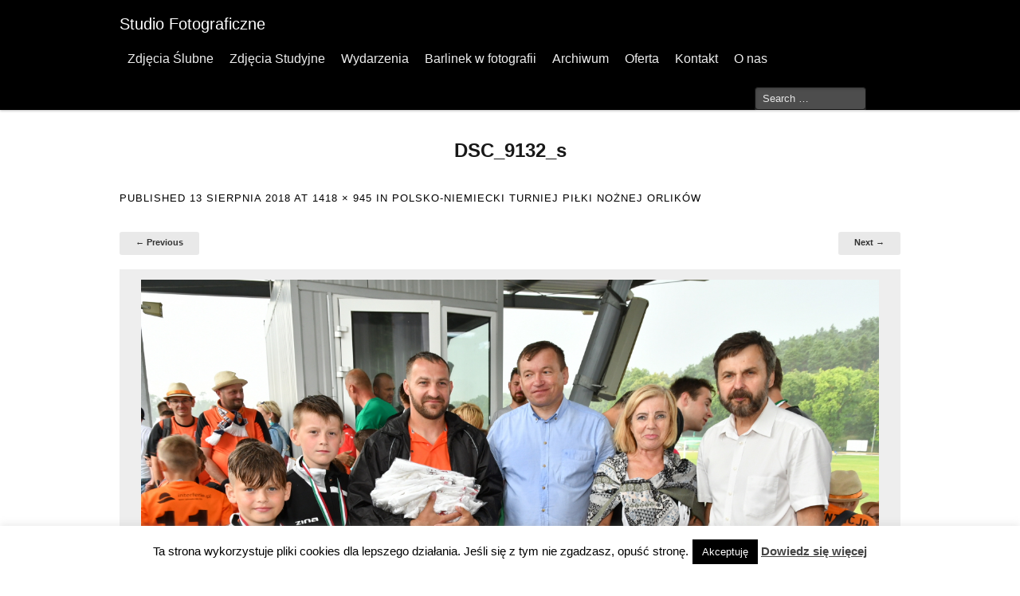

--- FILE ---
content_type: text/css
request_url: https://barlinek.info/wp-content/themes/mixfolio/style.css?ver=6.9
body_size: 5510
content:
/*
Theme Name: Mixfolio
Theme URi: http://graphpaperpress.com/themes/mixfolio/
Author: Graph Paper Press
Author URi: http://graphpaperpress.com
Description: A responsive, post format-packed, photographer-loving portfolio theme. Use it for your portfolio and make your friends jealous.
Version: 1.2.7
License: GNU General Public License, V2
License URI: license.txt
Tags: black, white, light, one-column, two-columns, right-sidebar, responsive-width, custom-background, custom-header, custom-menu, featured-images, flexible-header, full-width-template, post-formats, rtl-language-support, sticky-post, theme-options, translation-ready, photoblogging, photography, portfolio, clean, minimal, simple
*/


/* =Import Styles
-------------------------------------------------------------- */

@import url( 'css/globals.css' );
@import url( 'css/forms.css' );
@import url( 'css/reveal.css' );
@import url( 'css/ui.css' );


/* =Structure
-------------------------------------------------------------- */

#page {
    display: block;
}
.main-outer {
    padding:  0 20px;
}
#branding,
#colophon {
    clear: both;
    display: block;
}
#primary {
    float: left;
    margin-right: 2.5%;
    overflow: hidden;
    width: 65%;
}
#primary.full-width {
    float: none;
    margin-right: 0;
    width: 100%;
}
#secondary {
    float: right;
    margin-left: 2.5%;
    overflow: hidden;
    width: 30%;
}
.full-width #content,
.image-attachment #content,
.error404 #content { /* Increase the size of the content area for templates without sidebars */
    margin: 0;
}


/* =Accessibility
-------------------------------------------------------------- */

.assistive-text {
    /**
     * Using CSS clip as an Accessible Method of Hiding Content
     * See:http://adaptivethemes.com/using-css-clip-as-an-accessible-method-of-hiding-content
     */
    clip: rect( 1px 1px 1px 1px );
    clip: rect( 1px, 1px, 1px, 1px );
    position: absolute !important;
}

/* Small menu */
.main-small-navigation {
    margin: 1.2em 0 0 1em;
}
.menu-toggle {
    color: #AAAAAA;
    cursor: pointer;
    font-weight: normal;
    font-size: 15px;
}
.menu-toggle:hover {
    color: #AAA;
}
.main-small-navigation .menu {
    background: #555;
    box-shadow: 2px 2px 2px rgba( 0, 0, 0, .2 );
    display: none;
    list-style: none;
    min-width: 160px;
    max-width: 220px;
    z-index: 200;
    margin: 0;
    padding: 0 0 .5em;
}
.main-small-navigation div > ul {
    width: 100%;
}
.main-small-navigation .menu .sub-menu {
    left: 158px;
    top: -2px;
}
.main-small-navigation .menu li {
    margin: 0;
    padding: 0;
    float: none !important;
}

.main-small-navigation .menu li a {
    display: block;
    text-decoration: none;
    padding: 5px 10px !important;
    line-height: 1 !important;
    word-break: normal !important;
}

.main-small-navigation .menu {
    position: absolute !important;
    left: -10px;
    top: 38px;
}

.main-small-navigation .menu li {
    list-style: none;
    margin: .5em 0;
}
.main-small-navigation .menu ul {
    margin-left: 0;
}



/* =Media
-------------------------------------------------------------- */

.alignleft {
    display: inline;
    float: left;
    margin: 1em 1em 1em 0;
}
.alignright {
    display: inline;
    float: right;
    margin: 1em 0 1em 1em;
}
.aligncenter {
    clear: both;
    display: block;
    margin: 1em auto;
}


/* =Typography
-------------------------------------------------------------- */

figure {
    background-color: #eee;
    margin-bottom: 1.5em;
}
figure img {
    display: block;
    margin-bottom: 0;
}
figcaption {
    font-size: 0.75em;
}
a {
    text-decoration: none;
}
a:visited {
    opacity: 0.8;
}
a:hover {
    text-decoration: underline;
}
q,
i,
em,
cite,
.fancy {
    font-style: italic;
    font-weight: inherit;
}
.fancy {
    font-family: Georgia, Cambria, "Times New Roman", Times, serif;
}
b,
strong {
    font-weight: bold;
    font-style: inherit;
}
mark {
    background: #ffc;
}
s,
del {
    text-decoration: line-through;
}
.entry-meta {
    color: #000;
    letter-spacing: 1px;
    text-transform: uppercase;
}
.entry-meta a {
    color: #000;
}
small,
.entry-meta
.wp-caption .wp-caption-text,
.gallery-caption {
    font-size: 0.8em;
}
pre,
code {
    font-family: monospace;
    font-size: 1em;
}
pre {
    overflow: auto;
    margin-bottom: 1.5em;
    line-height: 24px;
}
code {
    line-height: 1;
}
.archive .page-title,
.search .page-title {
    color: #777;
    font-size: 16px;
    margin: 0 0 24px;
    font-weight: 300;
    letter-spacing: 1px;
    text-transform: uppercase;
}
body.search .format-image .entry-header {
    display: block;
}
.archive .page-title span {
    color: #222;
    display: block;
    font-size: 48px;
    font-style: normal;
    font-weight: bold;
    text-transform: capitalize;
}
hr {
    background: #ddd;
    color: #000;
    clear: both;
    float: none;
    width: 100%;
    height: 1px;
    margin: 0 0 1.42em;
    border: none;
}
hr.space {
    background: #fff;
    color: #fff;
    visibility: hidden;
}


/* =Header
-------------------------------------------------------------- */

nav.nav select {
    display: none;
}
#branding nav.nav span {
    display: none;
}
nav.nav {
    float: left;
    position: relative;
    zoom: 1;
}
.nav ul li:hover > ul,
#branding li:hover > ul {
    display: block;
}
.nav li.parent > a:after  {
    width: 0;
    height: 0;
    display: inline-block;
    content: "&darr;";
    text-indent: -99999px;
    vertical-align: top;
    margin-top: 8px;
    margin-left: 4px;
    border-left: 4px solid transparent;
    border-right: 4px solid transparent;
    border-top: 4px solid #fff;
    filter: alpha( opacity=50 );
    -khtml-opacity: 0.5;
    -moz-opacity: 0.5;
    opacity: 0.5;
}
#branding {
    margin-bottom: 36px;
    position: relative;
}
#branding .container {
    margin: 0 auto;
    min-height: 62px;
    padding: 0;
    zoom: 1;
}
#branding a {
    color: #bfbfbf;
    text-shadow: 0 -1px 0 rgba( 0, 0, 0, 0.25 );
    word-break: break-word;
}
#branding h1 a:hover,
#branding .brand a:hover,
#branding ul .active > a {
    background-color: #333;
    background-color: rgba( 255, 255, 255, 0.05 );
    color: #fff;
    text-decoration: none;
}
#branding h1 {
    position: relative;
}
#branding h1 a,
#branding .brand {
    float: left;
    display: block;
    padding: 8px 20px 12px;
    margin-left: -20px;
    color: #fff;
    font-size: 20px;
    font-weight: 200;
    line-height: 1;
}
#branding #site-description {
    display: none;
}
#branding input#searchsubmit {
    clip: rect( 1px 1px 1px 1px );
    clip: rect( 1px, 1px, 1px, 1px );
    position: absolute !important;
}
#branding p {
    line-height: 40px;
    margin: 0;
}
#branding p a:hover {
    background-color: transparent;
    color: #fff;
}
#branding form {
    float: right;
    margin: 5px 30px 0 0;
    position: relative;
    filter: alpha( opacity=100 );
    -khtml-opacity: 1;
    -moz-opacity: 1;
    opacity: 1;
}
#branding form.pull-right {
    float: right;
}
#branding input {
    background-color: #444;
    background-color: rgba( 255, 255, 255, 0.3 );
    font-family: "Helvetica Neue", Helvetica, Arial, sans-serif;
    font-size: normal;
    font-weight: 13px;
    line-height: 1;
    padding: 6px 9px;
    color: #fff;
    color: rgba( 255, 255, 255, 0.75 );
    border: 1px solid #111;
    -webkit-border-radius: 4px;
    -moz-border-radius: 4px;
    border-radius: 4px;
    -webkit-box-shadow: inset 0 1px 2px rgba( 0, 0, 0, 0.1 ), 0 1px 0 rgba( 255, 255 , 255, 0.25 );
    -moz-box-shadow: inset 0 1px 2px rgba( 0, 0, 0, 0.1 ), 0 1px 0 rgba( 255, 255, 255, 0.25 );
    box-shadow: inset 0 1px 2px rgba( 0, 0, 0, 0.1 ), 0 1px 0 rgba( 255, 255, 255, 0.25 );
    -webkit-transition: none;
    -moz-transition: none;
    -ms-transition: none;
    -o-transition: none;
    transition: none;
}
#branding input:-moz-placeholder {
    color: #e6e6e6;
}
#branding input::-webkit-input-placeholder {
    color: #e6e6e6;
}
#branding input:hover {
    background-color: #bfbfbf;
    background-color: rgba( 255, 255, 255, 0.5 );
    color: #fff;
}
#branding input:focus,
#branding input.focused {
    outline: 0;
    background-color: #fff;
    color: #404040;
    text-shadow: 0 1px 0 #fff;
    border: 0;
    padding: 7px 10px;
    -webkit-box-shadow: 0 0 3px rgba( 0, 0, 0, 0.15 );
    -moz-box-shadow: 0 0 3px rgba( 0, 0, 0, 0.15 );
    box-shadow: 0 0 3px rgba( 0, 0, 0, 0.15 );
}
#branding-inner,
#branding .fill {
    
    background-color: #000;
    background-repeat: repeat-x;
    background-image: 0 color-stop( 100%, #222 ) );
    background-image: linear-gradient( top, #333, #222 );
    -webkit-box-shadow: 0 1px 3px rgba( 0, 0, 0, 0.25 ), inset 0 -1px 0 rgba( 0, 0, 0, 0.1 );
    -moz-box-shadow: 0 1px 3px rgba( 0, 0, 0, 0.25 ), inset 0 -1px 0 rgba( 0, 0, 0, 0.1 );
    box-shadow: 0 1px 3px rgba( 0, 0, 0, 0.25 ), inset 0 -1px 0 rgba( 0, 0, 0, 0.1 );
}
#branding-inner {
    padding: 0 20px;
}
#branding div > ul {
    display: block;
    float: left;
    margin: 0;
    position: relative;
    top: 2px;
}
#branding div > ul > li {
    display: block;
    float: left;
}
#branding div > ul a {
    display: block;
    float: none;
    padding: 10px 10px 11px;
    line-height: 19px;
    text-decoration: none;
font-size:16px;
color:#EEE;

}
#branding div > ul a:hover {
    color: #fff;
    text-decoration: none;
}
#branding div > ul .active > a {
    background-color: #222;
    background-color: rgba( 0, 0, 0, 0.5 );
}
#branding div > ul.secondary-nav {
    float: right;
    margin-left: 10px;
    margin-right: 0;
}
#branding div > ul.secondary-nav .menu-dropdown,
#branding div > ul.secondary-nav .dropdown-menu {
    right: 0;
    border: 0;
}
#branding div > ul a.menu:hover,
#branding div > ul li.open .menu,
#branding div > ul .dropdown-toggle:hover,
#branding div > ul .dropdown.open .dropdown-toggle {
    background: #444;
    background: rgba( 255, 255, 255, 0.05 );
}
#branding div > ul .sub-menu,
#branding div > ul .children {
    background-color: #333;
    margin-top: 0;
}
#branding div > ul .sub-menu a,
#branding div > ul .children a {
    color: #fff;
}
#branding div > ul li.dropdown.open,
#branding div > ul .sub-menu a.open,
#branding div > ul .children a.open {
    background: #444;
    background: rgba( 255, 255, 255, 0.05 );
}
#branding div > ul .sub-menu li a,
#branding div > ul .children li a {
    color: #000;
    text-shadow: 0 1px 0 rgba( 0, 0, 0, 0.5 );
}
#branding div > ul .sub-menu li a:hover,
#branding div > ul .children li a:hover {
    background-color: #191919;
    background-repeat: repeat-x;
    background-image: 0 to( #191919 ) );
    background-image: 0 color-stop( 100%, #191919 ) );
    background-image: linear-gradient( top, #292929, #191919 );
    color: #000;
}
#branding div > ul .sub-menu .active a,
#branding div > ul .children .active a {
    color: #000;
}
#branding div > ul .sub-menu .divider,
#branding div > ul .children .divider {
    background-color: #222;
    border-color: #444;
}
#branding ul .sub-menu li a,
#branding ul .children li a {
    padding: 4px 15px;
}
li.menu,
.dropdown {
    position: relative;
}
a.menu:after,
.dropdown > a:after {
    width: 0;
    height: 0;
    display: inline-block;
    content: "&darr;";
    text-indent: -99999px;
    vertical-align: top;
    margin-top: 8px;
    margin-left: 4px;
    border-left: 4px solid transparent;
    border-right: 4px solid transparent;
    border-top: 4px solid #fff;
    filter: alpha( opacity=50 );
    -khtml-opacity: 0.5;
    -moz-opacity: 0.5;
    opacity: 0.5;
}
.sub-menu,
#branding .children {
    background-color: #fff;
    float: left;
    display: none;
    position: absolute;
    z-index:900;
    min-width: 160px;
    max-width: 220px;
    _width: 160px;
    margin-left: 0;
    margin-right: 0;
    padding: 6px 0;
    zoom: 1;
    border-color: #999;
    border-color: rgba( 0, 0, 0, 0.2 );
    border-style: solid;
    border-width: 0 1px 1px 0;
    -webkit-border-radius: 0 0 6px 6px;
    -moz-border-radius: 0 0 6px 6px;
    border-radius: 0 0 6px 6px;
    -webkit-box-shadow: 0 2px 4px rgba( 0, 0, 0, 0.2 );
    -moz-box-shadow: 0 2px 4px rgba( 0, 0, 0, 0.2 );
    box-shadow: 0 2px 4px rgba( 0, 0, 0, 0.2 );
    -webkit-background-clip: padding-box;
    -moz-background-clip: padding-box;
    background-clip: padding-box;
}
.sub-menu li,
#branding .children li {
    float: none;
    display: block;
    background-color: none;
    margin-bottom: 0;
}
.sub-menu .divider,
#branding .children .divider {
    height: 1px;
    margin: 5px 0;
    overflow: hidden;
    background-color: #eee;
    border-bottom: 1px solid #fff;
}
#branding .sub-menu a,
.sub-menu a,
#branding .children a {
    display: block;
    padding: 4px 15px;
    clear: both;
    font-weight: normal;
    line-height: 18px;
    color: #808080;
    text-shadow: 0 1px 0 #fff;
}
#branding .sub-menu a:hover,
.sub-menu a:hover,
#branding .children a:hover {
    background-color: #ddd;
    background-repeat: repeat-x;
    background-image: 0 color-stop( 100%, #ddd ) );
    background-image: linear-gradient( top, #eee, #ddd );
    color: #000000;
    text-decoration: none;
    -webkit-box-shadow: inset 0 1px 0 rgba( 0, 0, 0, 0.025 ), inset 0 -1px rgba( 0, 0, 0, 0.025 );
    -moz-box-shadow: inset 0 1px 0 rgba( 0, 0, 0, 0.025 ), inset 0 -1px rgba( 0, 0, 0, 0.025 );
    box-shadow: inset 0 1px 0 rgba( 0, 0, 0, 0.025 ), inset 0 -1px rgba( 0, 0, 0, 0.025 );
}
.open .menu,
.dropdown.open .menu,
.dropdown.open > a:after {
    color: #fff;
    background: #ccc;
    background: rgba( 0, 0, 0, 0.3 );
}
.open .sub-menu,
.dropdown.open .sub-menu,
.open .sub-menu,
.dropdown.open .sub-menu,
.dropdown > a .sub-menu {
    display: block;
}


/* =Content
-------------------------------------------------------------- */

article.post {
    margin: 0 auto 2em;
}
.entry-content {
    margin-bottom: 2em;
}
.entry-header .entry-title {
    font-weight: bold;
    margin-bottom: 36px;
   font-size:24px;
}
.search .entry-title {
    margin-bottom: 18px;
}
.entry-meta {
    clear: both;
    display: block;
}
.search .entry-meta {
    margin: 0 0 36px;
}
.single-attachment .entry-meta {
    margin: 0 0 18px;
}
.entry-header .entry-meta {
    margin: 0 0 2.5em;
}
.single-author .entry-meta .byline {
    display: none;
}
.single-attachment #respond {
    padding-bottom: 35px;
    text-align: left;
    text-shadow: 0 1px 0 #fff;
}
#content nav {
    clear: both;
    float: left;
    display: block;
    margin: 0 0 18px;
    overflow: hidden;
    width: 100%;
}
#content nav .nav-previous {
    float: left;
    width:50%;
}
#content nav .nav-next {
    float: right;
    text-align: right;
    width: 50%;
}
#content #nav-above {
    display: none;
}
.paged #content #nav-above,
.single #content #nav-above {
    display: block;
}
#content #nav-below {
    margin: 1em 0 2em;
}
.home #content #nav-below {
    margin: 0 0 20px;
}
.page-link {
    clear: both;
    margin: 0 0 1em;
}
.page .edit-link {
    clear: both;
    display: block;
}
.search .page .edit-link {
    clear: none;
    display: inline;
}
.error404 .widget {
    float: left;
    width: 33%;
}
.error404 .widget .widgettitle,
.error404 .widget ul {
    margin-right: 1em;
}
.error404 .widget_tag_cloud {
    clear: both;
    float: none;
    width: 100%;
}
.post .notice {
    background: #eee;
    display: block;
    padding: 1em;
}


/* =Attachments
-------------------------------------------------------------- */

#image-navigation {
    float: left;
    margin-bottom: 1em;
    width: 100%;
}
.previous-image {
    float: left;
}
.next-image {
    float: right;
}
.image-attachment div.entry-meta {
    float: left;
}
.image-attachment nav {
    float: right;
    margin: 0 0 1em;
}
.image-attachment .entry-content {
    clear: both;
}
.image-attachment .entry-content .entry-attachment {
    background: #eee;
    margin: 0 0 1em;
    padding: 1em;
    text-align: center;
}
.single-attachment .attachment img {
    display: block;
    margin: 0 auto 24px;
}
.single-attachment .entry-title,
.single-attachment .entry-meta {
    text-align: center;
}


/* =Asides
-------------------------------------------------------------- */

.format-aside .entry-header {
    display: none;
}
.single .format-aside .entry-header {
    display: block;
}
.format-aside .entry-content,
.format-aside .entry-summary {
    padding-top: 1em;
}
.single .format-aside .entry-content,
.single .format-aside .entry-summary {
    padding-top: 0;
}


/* =Gallery Posts
-------------------------------------------------------------- */
.format-gallery .gallery-thumb {
    float: left;
    margin: 0 1em 0 0;
}


/* =Image Posts
-------------------------------------------------------------- */

.format-image .entry-header {
    display: none;
}
.single .format-image .entry-header {
    display: block;
}
.format-image .entry-content,
.format-image .entry-summary {
    padding-top: 1em;
}
.single .format-image .entry-content,
.single .format-image .entry-summary {
    padding-top: 0;
}


/* =Images
-------------------------------------------------------------- */

a img {
    border: none;
}

p img {
    margin-bottom: 0.5em; /* a small bottom margin prevents content floating under images */
}
img.size-auto,
img.size-full,
img.size-large,
img.size-medium,
.attachment img,
.widget-area img,
.wp-caption,
img.attachment-thumbnail,
.gallery-icon img {
    max-width: 97%;
    height: auto;
}
img.attachment-post-thumbnail {
    float: left !important;
}
img.wp-post-image {
    float: left;
    margin: 0 1.5em 1em 0;
}
.tabs-content img.wp-post-image {
    float: none;
    margin: 0 auto
}
ul.grid {
    margin-bottom: 0;
}
.grid img.wp-post-image,
.grid img {
    margin: 0;
    float: none;
}
.grid img.wp-post-image {
    float: left;
}
.wp-caption {
    margin-top: 0.4em;
}
.wp-caption {
    background: #eee;
    margin-bottom: 1.625em;
    max-width:96%;
    padding:9px;
}
.wp-caption img {
    display: block;
    margin: 0 auto;
    max-width:98%;
}
.wp-caption .wp-caption-text,
.gallery-caption {
    color: #666;
    font-family:Georgia, serif;
    font-size: 12px;
}
.wp-caption .wp-caption-text {
    margin-bottom: 0.6em;
    padding: 10px 0 5px 40px;
    position: relative;
}
.wp-caption .wp-caption-text:before {
    color: #666;
    content:'\2014';
    font-size: 14px;
    font-style: normal;
    font-weight: bold;
    margin-right:5px;
    position: absolute;
    left: 16px;
    top: 9px;
}
#content .gallery {
    margin: 0 auto 1.625em;
}
#content .gallery a img {
    border: none;
}
img[class*=align],
img[class*=wp-image-],
#content .gallery .gallery-icon img {
    border: 1px solid #ddd;
    padding: 6px;
}
#content .gallery .gallery-icon {
    margin: 2px 8px;
}
#content #gallery-1 .gallery-item {
    margin-top: 0;
}
.wp-caption img {
    border-color: #eee;
}
a:focus img[class*=align],
a:hover img[class*=align],
a:active img[class*=align],
a:focus img[class*=wp-image-],
a:hover img[class*=wp-image-],
a:active img[class*=wp-image-],
#content .gallery .gallery-icon a:focus img,
#content .gallery .gallery-icon a:hover img,
#content .gallery .gallery-icon a:active img {
    background: #eee;
    border-color: #bbb;
}
.wp-caption a:focus img,
.wp-caption a:active img,
.wp-caption a:hover img {
    background: #fff;
    border-color: #ddd;
}
.wp-caption .wp-caption-text {
    margin: 0.5em;
}
.wp-smiley {
    margin: 0;
}


/* =Embeds
-------------------------------------------------------------- */

object,
embed,
video {
    max-width: 100%;
    height: auto;
}


/* =Forms
-------------------------------------------------------------- */

#searchform label {
    display: none;
}
#searchform input#s {
    width: 60%;
}
#branding #searchform input#s {
    width: 120px;
}
input[type=text],
input#s {
    margin: 0 1em 0 0;
    width: 60%;
}
textarea {
    width:80%;
}
.required {
    color: #cc0033;
}


/* =Comments
-------------------------------------------------------------- */

#comments {
    clear: both;
}
article.comment {
    display: block;
}
#respond input[type=text] {
    display: block;
    width: 40%;
}
#respond textarea {
    display: block;
    margin: 0 0 1em;
    width: 60%;
}
#respond label,
#respond input {
    display: inline;
}
#respond .form-allowed-tags {
    clear: both;
    width: 60%;
}
#respond .form-allowed-tags {
    display: none;
}
#comments-title {
    font-size: 16px;
    margin: 0 0 18px;
}
.commentlist {
    margin: 0;
    list-style-type: none;
    text-shadow: 0 1px 0 rgba( 255, 255, 255, 1 );
}
.commentlist .children {
    list-style: none;
    margin: 0 0 0 9.5%;
}
.pinglist {
    margin: 20px 0 40px 52px;
    list-style-type: decimal;
}
.comment {
    margin-bottom: 27px;
    margin-top: 20px;
}
#commentform {
    margin-top: 20px;
}
.comment .avatar {
    background: #eaeaea;
    border: 3px solid #eaeaea;
    float: left;
    margin: 0 12px 0 0;
}
.bypostauthor .avatar {
    border-color: #222;
}
.comment-author {
    display: inline;
    margin-right: 5px;
}
.comment-author cite {
    font-weight: bold;
    font-size: 14px;
    font-style: normal;
}
.comment-author cite a {
    color: #37393c;
}
.comment-author cite a:hover {
    color: #fa6274;
}
.comment-meta {
    display: inline-block;
    font-size: 11px;
}
.comment-meta a {
    color: #9fa2a6;
}
.comment-meta a:hover {
    color: #5e6066;
}
.comment-body {
    margin: 0 0 30px 55px;
}
#respond {
    clear: both;
    padding-bottom: 35px;
    text-shadow: 0 1px 0 rgba(255,255,255,1);
}
#respond h3 {
    font-size: 14px;
    font-weight: bold;
}
.nocomments {
    text-align: center;
    padding: 20px;
}
.comment-body ul {
    list-style-type:disc;
}
.comment-body ol {
    list-style-type:decimal;
}
#commentform label small {
    font-size: 12px;
}
#commentform label span {
    color: #fa6274;
}


/* =Widgets
-------------------------------------------------------------- */

.widget {
    display: block;
    margin: 0 auto 2.5em;
}
.widget-area .widget_search {
    overflow: hidden;
}
.widget-area .widget_search input {
    float: left;
}
.widget-area #searchform input#s {
    padding: 6px;
    width:56%;
}


/* =Footer
-------------------------------------------------------------- */

#colophon {
    border-top: 1px solid #eaeaea;
    border-bottom: 1px solid #eaeaea;
    font-size: 0.9em;
    margin: 1em auto 3em;
    padding: 1em 0;
}


/* =Breadcrumbs
-------------------------------------------------------------- */

.breadcrumb {
    margin: 0 0 40px;
    padding: 7px 14px;
    background-color: #f5f5f5;
    background-repeat: repeat-x;
    background-image: 0 color-stop( 100%, #f5f5f5 ) );
    background-image: linear-gradient( top, #fff, #f5f5f5 );
    border: 1px solid #ddd;
    -webkit-border-radius: 3px;
    -moz-border-radius: 3px;
    border-radius: 3px;
    -webkit-box-shadow: inset 0 1px 0 #fff;
    -moz-box-shadow: inset 0 1px 0 #fff;
    box-shadow: inset 0 1px 0 #fff;
}
.breadcrumb li {
    display: inline;
    text-shadow: 0 1px 0 #fff;
}
.breadcrumb li:after {
    color: #bfbfbf;
    content: '/';
    padding: 0 5px;
}
.breadcrumb li.title:after {
    content: '';
    padding: 0;
}
.breadcrumb li:last-child:after {
    content: '';
    padding: 0 0 0 5px;
}
.breadcrumb .title {
    background: #eee;
    padding:8px;
    border-right: 1px solid #dadada;
    margin: 1px 20px 0 -14px;
    -moz-border-radius-topleft: 2px;
    -moz-border-radius-topright: 0;
    -moz-border-radius-bottomright: 0;
    -moz-border-radius-bottomleft: 2px;
    -webkit-border-radius: 2px 0 0 2px;
    border-radius: 2px 0 0 2px;
}


/* =Wraps
-------------------------------------------------------------- */

.wrap {
    position: relative;
    width: 100%;
    height: auto;
}
.hide {
    background-color: #222;
    background-color: rgba( 0, 0, 0, 0.9 );
    position: absolute;
    top: 0;
    left: 0;
    width: 100%;
    height: 100%;
    z-index: 2;
}
.sticky .hide {
    background: #404040;
}


/* =Grids
-------------------------------------------------------------- */

.grid .wrap {
    margin-bottom: 30px;
}
.grid .entry-link a {
    position: absolute;
    top: 0;
    left: 0;
    z-index: 30;
    width: 100%;
    height: 100%;
}
.grid .entry-title {
    color: #fff;
    text-transform: uppercase;
    font-size: 13px;
    max-height: 54px;
    margin: 20px;
    overflow: hidden;
    padding: 0 20px 20px 0;
    border-bottom: 1px solid #777;
    text-overflow: ellipsis;

}
.grid .sticky .entry-title {
    padding: 0 0 20px;
}
.grid p {
    color: #777;
    margin: 20px;
}
.hero {
    background-color: #f5f5f5;
    margin-bottom: 30px;
    padding: 30px 60px;
    -webkit-border-radius: 6px;
    -moz-border-radius: 6px;
    border-radius: 6px;
}
.hero .button {
    color: #ddd;
}
.hero .button:hover {
    color: #fff;
    text-decoration: none;
}
.hero h2 {
    font-size: 64px;
    text-shadow: 1px 1px 2px #fff;
}
h3.twitter a {
    background: url( 'images/twitter.png' ) no-repeat 100% 50%;
    color: #222;
    display: block;
    width: 100%;
}
.postdate {
    color: #666;
    position: absolute;
        bottom: 20px;
        left: 20px;
}
.postcomments {
    color: #666;
    position: absolute;
        top: 20px;
        right: 20px;
}
.format {
    position: absolute;
    bottom: 20px;
    right: 20px;
    text-indent:-999em;
    display: block;
    background: url( 'images/formats.png' ) no-repeat;
    width: 24px;
    height: 30px;
}
.format.image {
    background-position: 0 -30px;
}
.format.gallery {
    background-position: 0 -60px;
}
.format.video {
    background-position: 0 -90px;
}
.format.audio {
    background-position: 0 -120px;
}
.format.link {
    background-position: 0 -155px;
}
.format.quote {
    background-position: 0 -186px;
}
.single-format-quote .entry-title {
    position: absolute!important;
    clip: rect(1px 1px 1px 1px);
    clip: rect(1px,1px,1px,1px);
}
.single-format-quote .entry-content p {
    font-size: 2em;
    line-height: 1.5em;
    position: relative;
    padding: 0 6%;
}
.single-format-quote .entry-content p: before {
  content:"\201C";
  position: absolute;
  z-index: 1;
  top: 0px;
  left:-5px;
  font:80px/1 Georgia, serif;
  color: #dadada;
}
.single-format-quote .entry-content p.right:before,
.single-format-quote .entry-content p.right:after {
  content: '';
  position: relative;
  z-index: 1;
  top: 0;
  left: 0
  font: 80px/1 Georgia, serif;
}
.single-format-quote .entry-content p:after {
  content: '\201D';
  position: absolute;
  z-index: 1;
  bottom: 0;
  right: -5px;
  font: 80px/0.25 Georgia, serif;
  color: #dadada;
}

/**
 * WordPress.com Styles
 */
#wpstats {
    display: block;
    margin: -10px auto 10px;
}
.sharedaddy {
    margin: 0 0 18px;
}

--- FILE ---
content_type: text/css
request_url: https://barlinek.info/wp-content/themes/mixfolio-child/style.css?ver=6.9
body_size: -10
content:
/*
 Theme Name:   Mixfolio Child
 Theme URI:    
 Description:  Mixfolio Child Theme
 Author:       JL
 Author URI:   
 Template:     mixfolio
 Version:      1.0.0
 License:      GNU General Public License v2 or later
 License URI:  http://www.gnu.org/licenses/gpl-2.0.html
*/

--- FILE ---
content_type: text/css
request_url: https://barlinek.info/wp-content/themes/mixfolio/css/mobile.css?ver=6.9
body_size: 1238
content:
/* =Grid
-------------------------------------------------------------- */
/* Tablet screens */
@media only screen and (device-width: 768px), (device-width: 800px) {
}


@media screen and (device-width: 768px) {
	html {
		color: red;
	}
}

/* Mobile */
@media only screen and (max-width: 767px) {
		body { -webkit-text-size-adjust: none; }
		#branding .container { padding: 0; height: 65px; }
		#branding h1 a, #branding .brand { }

		#branding form { margin: 6px 20px 0 0  }
		#primary,#secondary { width:100%; float:none; }
		.row, body, .container, #branding .container { width: 100%; min-width: 0; margin-left: 0px; margin-right: 0px; padding-left: 0px; padding-right: 0px; }
		.row .row .column, .row .row .columns { padding: 0; }
		.column, .columns { width: auto !important; float: none; margin-left: 0px; margin-right: 0px; padding-left: 20px; padding-right: 20px; }
		.main-outer {
			padding: 0;
		}

		/* shrink 3 cols to 2 cols */
		.grid .four.columns { margin-left: 4.4%; min-height: 1px; position: relative; width: 47.8% !important; float: right; padding: 0; }
		.grid .four.columns:first-child { margin-left: 0px; padding-left: 0px; float: left; }
		.grid .four.columns:nth-child(2n+1) {
			margin-left: 0px;
			padding-left: 0px;
			float: left;
		}
		.grid .columns:nth-child(3n+1) {
			clear: none;
		}

		.column:first-child, .columns:first-child { margin-left: 0px; }
		.column:last-child, .columns:last-child { margin-right: 0px; }
		.offset-by-one, .offset-by-two, .offset-by-three, .offset-by-four, .offset-by-five, .offset-by-six, .offset-by-seven, .offset-by-eight, .offset-by-nine, .offset-by-ten, .offset-by-eleven { margin-left: 0% !important; }
		.wrap { text-align: center}
		#colophon #site-generator, #colophon .right { display: block; float: none; text-align: center; margin: 1em auto; }
		.hide .entry-title { margin: 10px; }
		.postdate { font-size: 8px; bottom: 10px; left: 10px; }
		.format { bottom: 10px; right: 10px; }
		.breadcrumb { font-size: .7em; }

		/*  gallery post */
		body.single-format-gallery .gallery-columns-3 .gallery-item {width: 47.8% !important; margin-left: 4.4%; float: right; padding: 0; }

		body.single-format-gallery .gallery-columns-3 .gallery-item:nth-child(odd) { margin-left: 0px; padding-left: 0px; float: left; }
}

@media screen and (max-width: 768px) {
	#branding nav {
		font-size: .8em;
	}
}

/* =Block Grids
-------------------------------------------------------------- */
@media only screen and (max-width: 767px) {
	.block-grid.mobile li {
		float:none;
		width:100%;
	}
}



/* =Mobile Visibility
-------------------------------------------------------------- */
.show-on-phones {
	display:none!important;
}

.show-on-tablets {
	display:none!important;
}

.show-on-desktops {
	display:block;
}

.hide-on-phones {
	display:block!important;
}

.hide-on-tablets {
	display:block!important;
}

.hide-on-desktops {
	display:none;
}

@media only screen and (device-width: 768px), only screen and (device-width: 1280px), only screen and (device-width: 800px) {
	.hide-on-phones {
		display:block!important;
	}

	.hide-on-tablets {
		display:none!important;
	}

	.hide-on-desktops {
		display:block!important;
	}

	.show-on-phones {
		display:none!important;
	}

	.show-on-tablets {
		display:block!important;
	}

	.show-on-desktops {
		display:none!important;
	}
}

@media only screen and (max-width: 767px) {
	.hide-on-phones {
		display:none!important;
	}

	.hide-on-tablets {
		display:block!important;
	}

	.hide-on-desktops {
		display:block!important;
	}

	.show-on-phones {
		display:block!important;
	}

	.show-on-tablets {
		display:none!important;
	}

	.show-on-desktops {
		display:none!important;
	}
}



/* =Forms
-------------------------------------------------------------- */
@media only screen and (max-width: 767px) {
	input.input-text,input.input-text.oversize,textarea,form.nice input.input-text,form.nice input.input-text.oversize,form.nice textarea {
		display:block;
		width:96%;
		padding:6px 2% 4px;
		font-size:18px;
	}

	form.nice input.input-text,form.nice input.input-text.oversize,form.nice textarea {
		-webkit-border-radius:2px;
		-moz-border-radius:2px;
	}

	form.nice small.error {
		padding:6px 2%;
		display:block;
	}

	form.nice .small + .error {
		width:auto;
	}

	form.nice .medium + .error {
		width:auto;
	}

	form.nice .large + .error {
		width:auto;
	}
}



/* =UI
-------------------------------------------------------------- */

/* Buttons */
@media only screen and (max-width: 767px) {
	.button {
		display:block;
	}

	button.button {
		width:100%;
		padding-left:0;
		padding-right:0;
	}
}



/* Tabs */
@media only screen and (max-width: 767px) {
	dl.tabs.mobile,dl.nice.tabs.mobile {
		width:auto;
		margin:20px -20px 40px;
		height:auto;
	}

	dl.tabs.mobile dt,dl.tabs.mobile dd,dl.nice.tabs.mobile dt,dl.nice.tabs.mobile dd {
		float:none;
		height:auto;
	}

	dl.tabs.mobile dd a {
		display:block;
		width:auto;
		height:auto;
		padding:18px 20px;
		line-height:1;
		border:solid 0 #ccc;
		border-width:1px 0 0;
		margin:0;
		color:#555;
		background:#eee;
		font-size:15px;
		font-size:1.5rem;
	}

	dl.tabs.mobile dd a.active {
		height:auto;
		margin:0;
		border-width:1px 0 0;
	}

	.nice.tabs.mobile {
		border-bottom:solid 1px #ccc;
		height:auto;
	}

	.nice.tabs.mobile dd a {
		padding:18px 20px;
		border:none;
		border-left:none;
		border-right:none;
		border-top:1px solid #ccc;
		background:#fff;
	}

	.nice.tabs.mobile dd a.active {
		border:none;
		background:#00a6fc;
		color:#fff;
		margin:0;
		position:static;
		top:0;
		height:auto;
	}

	.nice.tabs.mobile dd:first-child a.active {
		margin:0;
	}

	dl.contained.mobile,dl.nice.contained.mobile {
		margin-bottom:0;
	}

	dl.contained.tabs.mobile dd a {
		padding:18px 20px;
	}

	dl.nice.contained.tabs.mobile dd a {
		padding:18px 20px;
	}
}

--- FILE ---
content_type: text/css
request_url: https://barlinek.info/wp-content/themes/mixfolio/css/globals.css
body_size: 3410
content:
/* -------------------------------------------------- 
    Table of Contents
-----------------------------------------------------
:: Reset & Standards
:: Typography
:: Links
:: Lists
:: Mobile-Friendly Grid
:: Tables
:: Misc
:: Block Grids
*/


/*	--------------------------------------------------
	:: Global Reset & Standards
	-------------------------------------------------- */
	
	/* 
		Eric Meyer's CSS Reset
		http://meyerweb.com/eric/tools/css/reset/ 
		v2.0 | 20110126
   		License: none (public domain)
	*/
	
	html, body, div, span, applet, object, iframe,
	h1, h2, h3, h4, h5, h6, p, blockquote, pre,
	a, abbr, acronym, address, big, cite, code,
	del, dfn, em, img, ins, kbd, q, s, samp,
	small, strike, strong, sub, sup, tt, var,
	b, u, i, center,
	dl, dt, dd, ol, ul, li,
	fieldset, form, label, legend,
	table, caption, tbody, tfoot, thead, tr, th, td,
	article, aside, canvas, details, embed, 
	figure, figcaption, footer, header, hgroup, 
	menu, nav, output, ruby, section, summary,
	time, mark, audio, video {
		margin: 0;
		padding: 0;
		border: 0;
		font: inherit;
		vertical-align: baseline;
	}
	html {
		font-size: 62.5%; 
	}
	/* HTML5 display-role reset for older browsers */
	article, aside, details, figcaption, figure, 
	footer, header, hgroup, menu, nav, section {
		display: block;
	}
	body {
		line-height: 1;
	}
	ol, ul {
		list-style: none;
	}
	blockquote, q {
		quotes: none;
	}
	blockquote:before, blockquote:after,
	q:before, q:after {
		content: '';
		content: none;
	}
	table {
		border-collapse: collapse;
		border-spacing: 0;
	}
	
	
	
	body { background: #fff; font-family: "Helvetica Neue", "HelveticaNeue", Helvetica, Arial, "Lucida Grande", sans-serif; font-size: 13px; line-height: 18px; color: #555; position: relative; -webkit-font-smoothing: antialiased; }
	

/*	--------------------------------------------------
    :: Typography
	-------------------------------------------------- */
	h1, h2, h3, h4, h5, h6, div.subheader {
		clear: both;
		color: #181818;
		font-weight: bold;
		line-height: 1.25
	}
	h1 a, h2 a, h3 a, h4 a, h5 a, h6 a { font-weight: inherit; }
	h1 { font-size: 46px; font-size: 4.6rem; margin-bottom: 12px;}
	h2 { font-size: 35px; font-size: 3.5rem; margin-bottom: 9px; }
	h3 { font-size: 28px; font-size: 2.8rem; margin-bottom: 9px; }
	h4,
	div.subheader {
		font-size: 21px;
		font-size: 2.1rem;
		margin-bottom: 3px;
	}
	h5 { font-size: 18px; font-size: 1.8rem; font-weight: normal; margin-bottom: 3px;  }
	h6 { font-size: 15px; font-size: 1.5rem; font-weight: normal; margin-bottom: 3px; }

	.subheader, .widget-title, #site-description, div.subheader { color: #777; font-weight: 300; margin-bottom: 24px; }
	.widget-title {	font-size: 16px; text-transform: uppercase; }
	#site-description { clear: both; font-size: 16px; margin: 0; }

	p,
	div.lead {
		line-height: 17px;
		margin: 0 0 18px;
	}
	p img { margin: 0; }
	p.lead,
	div.lead {
		font-size: 18px;
		font-size: 1.8rem;
		line-height: 24px;
	}
	
		/* Mobile */
		
		@media handheld, only screen and (max-width: 767px) {
			body, p {  font-size: 15px; font-size: 1.5rem; line-height: 1.4; }
		}
	
	em { font-style: italic; line-height: inherit; }
	strong { font-weight: bold; line-height: inherit; }
	small { font-size: 60%; line-height: inherit; }
	
	h1 small, h2 small, h3 small, h4 small, h5 small { color: #777; }
	
/*	Blockquotes  */
	blockquote, blockquote p { line-height: 20px; color: #777; }
	blockquote { margin: 0 0 18px; padding: 9px 20px 0 19px; border-left: 1px solid #ddd; }
	blockquote cite { display: block; font-size: 12px; font-size: 1.2rem; color: #555; }
	blockquote cite:before { content: "\2014 \0020"; }
	blockquote cite a, blockquote cite a:visited { color: #555; }
	
	address {
		margin-bottom: 18px;
	}
	
	hr { border: solid #ddd; border-width: 1px 0 0; clear: both; margin: 12px 0 18px; height: 0; }
	
	abbr, acronym { text-transform: uppercase; font-size: 90%; color: #222; border-bottom: 1px solid #ddd; cursor: help; }
	abbr { text-transform: none; }

	/**
 	 * Print styles.
	 *
	 * Inlined to avoid required HTTP connection: www.phpied.com/delay-loading-your-print-css/
	 * Credit to Paul Irish and HTML5 Boilerplate (html5boilerplate.com)
	 */
	@media print {
	  * { background: transparent !important; color: black !important; text-shadow: none !important; filter:none !important;
	  -ms-filter: none !important; } /* Black prints faster: sanbeiji.com/archives/953 */
	  p a, p a:visited { color: #444 !important; text-decoration: underline; }
	  p a[href]:after { content: " (" attr(href) ")"; }
	  abbr[title]:after { content: " (" attr(title) ")"; }
	  .ir a:after, a[href^="javascript:"]:after, a[href^="#"]:after { content: ""; }  /* Don't show links for images, or javascript/internal links */
	  pre, blockquote { border: 1px solid #999; page-break-inside: avoid; }
	  thead { display: table-header-group; } /* css-discuss.incutio.com/wiki/Printing_Tables */
	  tr, img { page-break-inside: avoid; }
	  @page { margin: 0.5cm; }
	  p, h2, h3 { orphans: 3; widows: 3; }
	  h2, h3{ page-break-after: avoid; }
	}


/*	--------------------------------------------------
	:: Links
	-------------------------------------------------- */
	a { color: #2a85e8; text-decoration: none; outline: 0; line-height: inherit; }
	a:hover { color: #11639d; }
	p a, p a:visited { line-height: inherit; }
	

/*	--------------------------------------------------
	:: Lists
	-------------------------------------------------- */
	ul, ol { margin-bottom: 18px; }
	ul { list-style: none outside; }
	ol { list-style: decimal; }
	ol, ul.square, ul.circle, ul.disc { margin-left: 30px; }
	ul.square { list-style: square outside; }
	ul.circle { list-style: circle outside; }
	ul.disc { list-style: disc outside; }
	ul ul, ol ol { margin: 4px 0 5px 30px; }
	li { margin-bottom: 12px; }
	ul.large li { line-height: 21px; }
	.entry-content ul ul,
	.entry-content ol ol,
	.entry-content ul ol,
	.entry-content ol ul {
		margin-bottom: 0;
	}
	.entry-content ul,
	.entry-content ol {
		margin-left: 30px;
	}
	.entry-content li {
		margin-bottom: 0;
	}
	.entry-content ul,
	.entry-content ul ul ul ul {
		list-style: disc;
	}
	.entry-content ul ul {
		list-style: circle;
	}
	.entry-content ul ul ul {
		list-style: square;
	}
	.entry-content ol,
	.entry-content ol ol ol ol {
		list-style: decimal;
	}
	.entry-content ol ol {
		list-style: upper-alpha;
	}
	.entry-content ol ol ol {
		list-style: lower-roman;
	}
	dl {
		margin: 0 0 18px;
	}
	dt {
		font-weight: 700;
	}
	dd {
		margin: 0 0 18px 18px;
	}

	
	
/* --------------------------------------------------
	:: Grid
	-------------------------------------------------- */

	.container { padding: 0px 20px; }
	
	.container:before, .container:after, .grid:before, .grid:after {
  	display: table;
  	content: "";
  	zoom: 1;
  	*display: inline;
	}
	.container:after, .grid:after {
	  clear: both;
	}
	
	.row, #branding .container { width: 100%; max-width: 980px; min-width: 727px; margin: 0 auto; }
	/* To fix the grid into a certain size, set max-width to width */
	.row .row { min-width: 0px; }
	
	.column, .columns { margin-left: 4.4%; float: left; min-height: 1px; position: relative; }
	.column:first-child, .columns:first-child { margin-left: 0px; }
	
	.grid .columns:nth-child(3n+1) { clear: left; margin-left: 0px; }
	
	.row .one.columns { width: 4.3%; }
	.row .two.columns { width: 13%; }
	.row .three.columns { width: 21.7%; }
	.row .four.columns { width: 30.4%; }
	.row .five.columns { width: 39.1%; }
	.row .six.columns { width: 47.8%; }
	.row .seven.columns { width: 56.5%; }
	.row .eight.columns { width: 65.2%; }
	.row .nine.columns { width: 73.9%; }
	.row .ten.columns { width: 82.6%; }
	.row .eleven.columns { width: 91.3%; }
	.row .twelve.columns { width: 100%; }
	
	.row .offset-by-one 	{ margin-left: 13.1%;  }
	.row .offset-by-two 	{ margin-left: 21.8%;  }
	.row .offset-by-three 	{ margin-left: 30.5%;  }
	.row .offset-by-four 	{ margin-left: 39.2%;  }
	.row .offset-by-five 	{ margin-left: 47.9%;  }
	.row .offset-by-six 	{ margin-left: 56.6%;  }
	.row .offset-by-seven 	{ margin-left: 65.3%;  }
	.row .offset-by-eight 	{ margin-left: 74.0%;  }
	.row .offset-by-nine 	{ margin-left: 82.7%;  }
	.row .offset-by-ten 	{ margin-left: 91.4%;  }
	/*.row .offset-by-eleven 	{ margin-left: 95.7%;  }*/
	
	.row .one.centered { margin-left: 47.9%; }
	.row .two.centered { margin-left: 43.5%; }
	.row .three.centered { margin-left: 39.2%; }
	.row .four.centered { margin-left: 34.8%; }
	.row .five.centered { margin-left: 30.5%; }
	.row .six.centered { margin-left: 26.1%; }
	.row .seven.centered { margin-left: 21.8%; }
	.row .eight.centered { margin-left: 17.4%; }
	.row .nine.centered { margin-left: 13.1%; }
	.row .ten.centered { margin-left: 8.7%; }
	.row .eleven.centered { margin-left: 4.3%; }

	.row .offset-by-one:first-child 	{ margin-left: 8.7%;  }
	.row .offset-by-two:first-child 	{ margin-left: 17.4%;  }
	.row .offset-by-three:first-child 	{ margin-left: 26.1%;  }
	.row .offset-by-four:first-child 	{ margin-left: 34.8%;  }
	.row .offset-by-five:first-child 	{ margin-left: 43.5%;  }
	.row .offset-by-six:first-child 	{ margin-left: 52.2%;  }
	.row .offset-by-seven:first-child 	{ margin-left: 60.9%;  }
	.row .offset-by-eight:first-child 	{ margin-left: 69.6%;  }
	.row .offset-by-nine:first-child 	{ margin-left: 78.3%;  }
	.row .offset-by-ten:first-child 	{ margin-left: 87%;  }
	.row .offset-by-eleven:first-child 	{ margin-left: 95.7%;  }
	
	img, object, embed { max-width: 100%; }
	img { -ms-interpolation-mode: bicubic; }
		
	
	/* Clear the columns automagically */
	/*
 .row:after, .clearfix:after { content: "."; display: block; height: 0; clear: both; visibility: hidden; }
	 .row:last-child:after { content: ""; }
	 * html .row, * html .clearfix { height: 1%; }
	 .row, .clearfix { display: inline-block; }
	 .row, .clearfix { display: block; }
*/
	 
	 /* Testing Nicolas Gallagher's micro clearfix */
	 .row:before, .row:after, .clearfix:before, .clearfix:after { content:""; display:table; }
	 .row:after, .clearfix:after { clear: both; }
	 .row, .clearfix { zoom: 1; }



/*	--------------------------------------------------
	:: Tables
	-------------------------------------------------- */
	table { background: #fff; -moz-border-radius: 3px; -webkit-border-radius: 3px; width: 100%; margin: 0 0 18px; border: 1px solid #ddd;  }
	
	table thead { background: #f5f5f5; }
	table thead tr th,
	table tbody tr td { font-size: 12px; line-height: 18px; text-align: left; }
	table thead tr th,
	table tbody tr th {
		color: #222;
		font-size: 14px;
		font-weight: bold;
		padding: 8px 10px 9px;
	}
	table thead tr th:first-child { border-left: none; }
	table thead tr th:last-child { border-right: none; }
	
	table thead tr {  }
	table tbody {  }
	table tbody tr {  }
	table tbody tr.even,
	table tbody tr.alt { background: #f9f9f9; }
	table tbody tr:nth-child(even) { background: #f9f9f9; }
	table tbody tr td,
	table tfoot tr td,
	table caption {
		border: none;
		color: #333;
		padding: 9px 10px;
		vertical-align: top;
	}

/* -------------------------------------------------- 
	:: Misc
---------------------------------------------------*/
	.left       { float: left; }
	.right      { float: right; }
	.hide     	{ display: none; }
	.highlight 	{ background: #ff0; }

	
	
/*	--------------------------------------------------
	:: Block grids
	
	These are 2-up, 3-up, 4-up and 5-up ULs, suited
	for repeating blocks of content. Add 'mobile' to
	them to switch them just like the layout grid
	(one item per line) on phones
	-------------------------------------------------- */
	
	.block-grid { display: block; overflow: hidden; }
	.block-grid li { display: block; height: auto; float: left; }
	
	.block-grid.two-up { margin-left: -4% }
	.block-grid.two-up li { margin-left: 4%; width: 46%; }
	
	.block-grid.three-up { margin-left: -2% }
	.block-grid.three-up li { margin-left: 2%; width: 31.3%; }
	
	.block-grid.four-up { margin-left: -2% }
	.block-grid.four-up li { margin-left: 2%; width: 23%; }
	
	.block-grid.five-up { margin-left: -1.5% }
	.block-grid.five-up li { margin-left: 1.5%; width: 18.5%; }
	

--- FILE ---
content_type: text/javascript
request_url: https://barlinek.info/wp-content/themes/mixfolio-child/assets/js/scripts.js?ver=1.0
body_size: 48
content:
jQuery(document).ready(function($) {
    
    function mixfolioSwitchEmail() {
        const emailAddr1 = $('.email-1');
        const emailAddr2= $('.email-2');
        if (emailAddr1.length > 0) {
            const email1 = ['linek', 'magdor', 'bar', 'info'];
            const email2 = ['info', 'bar', 'foto', 'linek'];
            const email_address1 = `${email1[1]}@${email1[2]}${email1[0]}.${email1[3]}`
            const email_address2 = `${email2[2]}@${email2[1]}${email2[3]}.${email2[0]}`
            emailAddr1.text(email_address1);
            emailAddr2.text(email_address2);
        }
    }
    mixfolioSwitchEmail();

});